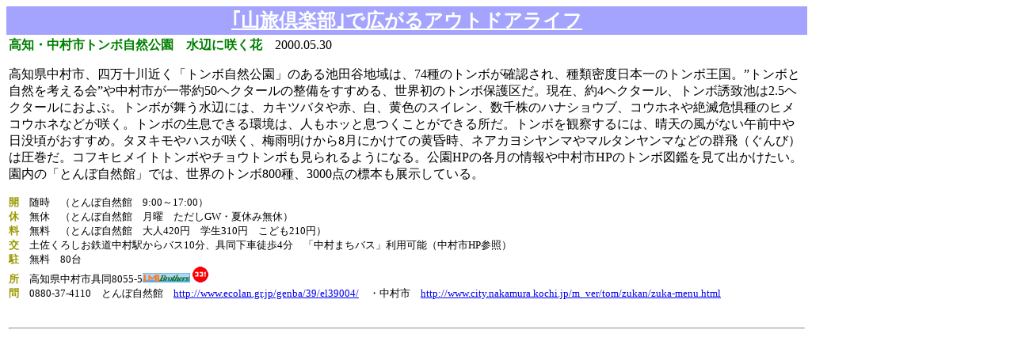

--- FILE ---
content_type: text/html
request_url: http://yamatabi.net/news/news/20000530.html
body_size: 3593
content:
<HTML>
<HEAD>
<META HTTP-EQUIV="Content-Type" CONTENT="text/html;CHARSET=x-sjis">
<TITLE>山と自然の旅　山旅倶楽部　<FONT COLOR="#cc9900"><BR><B>2000年５月３０日（火）花情報<BR></FONT><FONT COLOR=GREEN>
高知・中村市トンボ自然公園　水辺に咲く花</B></FONT></TITLE>
<META NAME="date" CONTENT="2000.05.30">
<META NAME="expire" CONTENT="2000.06.15">
<META NAME="KEYWORDS" CONTENT="登山,百名山,数値地図,GPS,花,開花,紅葉,ハイキング,旅行,旅,Map Brothers,祭,キャンプ,アウトドア"><META NAME="Description"CONTENT="花の開花情報満載　山・自然・花・紅葉・旅・イベントの情報を毎日提供 GPS無料貸出"><Meta name="ROBOTS" content="INDEX,FOLLOW"></HEAD>
<BODY><TABLE WIDTH="80%" BORDER="0" CELLSPACING="1" CELLPADDING="1" COLS="1" BGCOLOR="#A4A4FF" ><TR><TD><a href="http://www.yamatabi.net/main/club/club.html" target="_blank"><B><FONT SIZE="5" COLOR="#FFFFFF"><center>｢山旅倶楽部｣で広がるアウトドアライフ</center></B></FONT></a></TD></TR></TABLE>
<TABLE WIDTH="80%" BORDER="0" CELLSPACING="0" CELLPADDING="3"><TR><TD><P><B><FONT COLOR="#008000">
高知・中村市トンボ自然公園　水辺に咲く花</FONT></B>　2000.05.30</P>
<P><FONT COLOR="#000000">高知県中村市、四万十川近く「トンボ自然公園」のある池田谷地域は、74種のトンボが確認され、種類密度日本一のトンボ王国。”トンボと自然を考える会”や中村市が一帯約50ヘクタールの整備をすすめる、世界初のトンボ保護区だ。現在、約4ヘクタール、トンボ誘致池は2.5ヘクタールにおよぶ。トンボが舞う水辺には、カキツバタや赤、白、黄色のスイレン、数千株のハナショウブ、コウホネや絶滅危惧種のヒメコウホネなどが咲く。トンボの生息できる環境は、人もホッと息つくことができる所だ。トンボを観察するには、晴天の風がない午前中や日没頃がおすすめ。タヌキモやハスが咲く、梅雨明けから8月にかけての黄昏時、ネアカヨシヤンマやマルタンヤンマなどの群飛（ぐんび）は圧巻だ。コフキヒメイトトンボやチョウトンボも見られるようになる。公園HPの各月の情報や中村市HPのトンボ図鑑を見て出かけたい。園内の「とんぼ自然館」では、世界のトンボ800種、3000点の標本も展示している。</FONT></P>
<B><FONT SIZE=-1 COLOR="#999900">開　</B></FONT><FONT SIZE=-1 COLOR="#000000">随時　（とんぼ自然館　9:00～17:00）
<BR></FONT><B><FONT SIZE=-1 COLOR="#999900">休　</B></FONT><FONT SIZE=-1 COLOR="#000000">無休　（とんぼ自然館　月曜　ただしGW・夏休み無休）<BR></FONT><B><FONT SIZE=-1 COLOR="#999900">料　</B></FONT><FONT SIZE=-1 COLOR="#000000">無料　（とんぼ自然館　大人420円　学生310円　こども210円）<BR></FONT><B><FONT SIZE=-1 COLOR="#999900">交　</B></FONT><FONT SIZE=-1 COLOR="#000000">土佐くろしお鉄道中村駅からバス10分、具同下車徒歩4分　「中村まちバス」利用可能（中村市HP参照）<BR></FONT><B><FONT SIZE=-1 COLOR="#999900">駐　</B></FONT><FONT SIZE=-1 COLOR="#000000">無料　80台<BR></FONT><B><FONT SIZE=-1 COLOR="#999900">所　</B></FONT><FONT SIZE=-1 COLOR="#000000">高知県中村市具同8055-5<A HREF="lml/200005302.lml"><IMG SRC="lml.gif" Width="60" Height="12" ALIGN="BOTTOM" BORDER="0" NATURALSIZEFLAG="3"></A>
<A HREF="http://www.i-point.ne.jp/sdk-bin/SDK_GetCenterMap?LAT=0.5757868727&LON=2.3198134745&ALT=708.10&DOT=WP&GIF=1&MPP=1.0"><IMG SRC="KOKO.GIF" Width="20" Height="20" ALIGN="BOTTOM" BORDER="0" NATURALSIZEFLAG="3"></A><BR></FONT><B><FONT SIZE=-1 COLOR="#999900">問　</B></FONT><FONT SIZE=-1 COLOR="#000000">0880-37-4110　とんぼ自然館　<A HREF="http://www.ecolan.gr.jp/genba/39/el39004//" TARGET="_blank">http://www.ecolan.gr.jp/genba/39/el39004/</A>　・中村市　<A HREF="http://www.city.nakamura.kochi.jp/m_ver/tom/zukan/zuka-menu.html" TARGET="_blank">http://www.city.nakamura.kochi.jp/m_ver/tom/zukan/zuka-menu.html</A><BR></FONT><BR>
</P>
<P><FONT COLOR="#000000"><HR ALIGN=LEFT></FONT></TD></TR>
</table>
</body>
</html>
